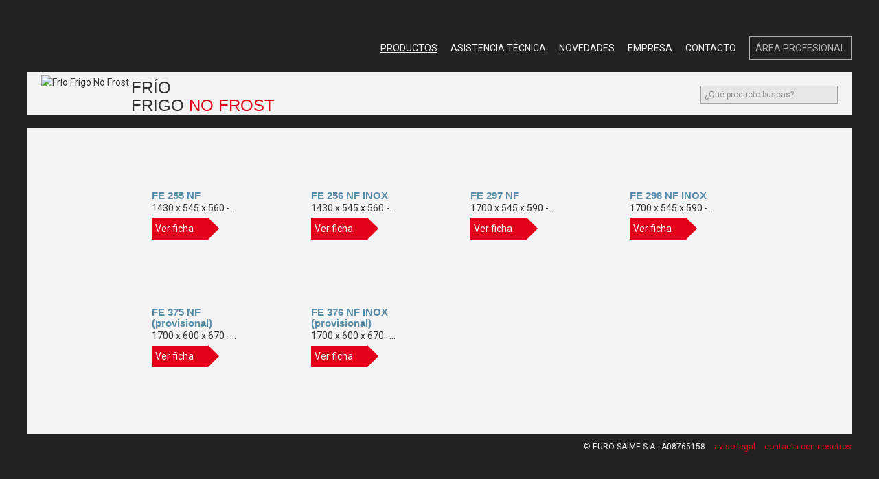

--- FILE ---
content_type: text/html; charset=UTF-8
request_url: http://www.rommer.es/productos/frio/frigo-no-frost/20
body_size: 4817
content:

<!DOCTYPE html>
<html lang="es">
	<head>
		<title>Frigo</title>
		
		<meta content="text/html;charset=UTF-8" http-equiv="content-type" />
		<meta name="description" content="Frigo" />
		<meta name="keywords" content="Frigo" />
				<meta name="geo.region" content="ES-CT" />
		<meta name="geo.placename" content="Barcelona" />
		<meta name="geo.position" content="41.39;2.17" />
		<meta name="ICBM" content="41.39, 2.17" />
		<link href='http://fonts.googleapis.com/css?family=Roboto:400,300,100' rel='stylesheet' type='text/css'>
		
				
						<link href="http://www.rommer.es/css/reset.css" rel="stylesheet" type="text/css" />		
							<link href="http://www.rommer.es/css/b/bootstrap.css" rel="stylesheet" type="text/css" />		
							<link href="http://www.rommer.es/css/master.css" rel="stylesheet" type="text/css" />		
							<link href="http://www.rommer.es/css/productos.css" rel="stylesheet" type="text/css" />		
							<link href="http://www.rommer.es/css/jquery.jscrollpane.css" rel="stylesheet" type="text/css" />		
							<link href="http://www.rommer.es/js/fancybox/jquery.fancybox-1.3.4.css" rel="stylesheet" type="text/css" />		
					<link href="http://www.rommer.es/js/menu/jquery.sidr.dark.css" rel="stylesheet" type="text/css" />
		<script src="https://ajax.googleapis.com/ajax/libs/jquery/1.8/jquery.min.js"></script>

						<script src="http://www.rommer.es/js/b/bootstrap.js"></script>		
							<script src="http://www.rommer.es/js/scroll/jquery.mousewheel.js"></script>		
							<script src="http://www.rommer.es/js/scroll/jquery.jscrollpane.min.js"></script>		
							<script src="http://www.rommer.es/js/scroll_horizontal.js"></script>		
							<script src="http://www.rommer.es/js/fancybox/jquery.fancybox-1.3.4.min.js"></script>		
							<script src="http://www.rommer.es/js/jquery.easing.1.3.js"></script>		
					<script src="http://www.rommer.es/js/menu/jquery.sidr.min.js"></script>
		<script src="http://www.rommer.es/js/master.js"></script>
				
		<script>
			(function(i,s,o,g,r,a,m){i['GoogleAnalyticsObject']=r;i[r]=i[r]||function(){
			(i[r].q=i[r].q||[]).push(arguments)},i[r].l=1*new Date();a=s.createElement(o),
			m=s.getElementsByTagName(o)[0];a.async=1;a.src=g;m.parentNode.insertBefore(a,m)
			})(window,document,'script','//www.google-analytics.com/analytics.js','ga');
			
			ga('create', 'UA-47783661-1', 'rommer.es');
			ga('send', 'pageview');
		</script>

								
		<script type="text/javascript">
		$(document).ready(function() {
			if ($(this).width() < 766) {
				$('head').append('<meta name="viewport" content="width=480px, user-scalable=no" />');	
			}else {
				$('head').append('<meta name="viewport" content="width=device-width, user-scalable=no" />');	
			}
		});
		</script>
	</head>
	<body>
		<div class="contenidor">
			<header>
				<div id="idiomes" class="row">
					<div class="col-xs-12" style="height: 30px;">
												<div class="clear"></div>
					</div>
				</div>
				<div id="menu_principal" class="row">
					<div class="col-xs-12 col-md-3">
						<a class="fl logo" href="http://www.rommer.es/" title="Rommer">
							<img src="http://www.rommer.es/images/web/logo_rommer.png" alt=""/>
						</a>
						<div id="mobile-header" class="fr">
							<a id="responsive-menu-button" href="#sidr-main">
								<img src="http://www.rommer.es/images/web/icon_menu.png" alt="" />
							</a>
						</div>
						<div class="clear"></div>
					</div>
					
					<div id="menu_web" class="col-xs-12 col-md-9">
						<ul class="fr ul_primer_nivell">
							<li>
																<a href="#" title="Productos" class="submenu actiu">Productos</a>
								<ul class="ul_segon_nivell">
																		<li>
										
										<a href="http://www.rommer.es/productos/coccion/1" title="Cocción" class="submenu" style="background-image: url(http://www.rommer.es/images/web/icons_categories/cat_1.png)">
																				Cocción</a>
																					<ul class="ul_tercer_nivell">
																							<li><a href="http://www.rommer.es/productos/coccion/cocina-rommer/25" title="Cocina">
												· Cocina ROMMER</a></li>
																							<li><a href="http://www.rommer.es/productos/coccion/cocina-rommer-pb/26" title="Cocina">
												· Cocina ROMMER P/B</a></li>
																							<li><a href="http://www.rommer.es/productos/coccion/cocinavitro-rommer/35" title="Cocina+vitro">
												· Cocina+vitro ROMMER</a></li>
																							<li><a href="http://www.rommer.es/productos/coccion/cocina-gran-horno/45" title="COCINA">
												· COCINA GRAN HORNO</a></li>
																							<li><a href="http://www.rommer.es/productos/coccion/horno-/27" title="Horno">
												· Horno </a></li>
																							<li><a href="http://www.rommer.es/productos/coccion/horno-sobremesa/39" title="Horno">
												· Horno Sobremesa</a></li>
																							<li><a href="http://www.rommer.es/productos/coccion/microondas-/28" title="Microondas">
												· Microondas </a></li>
																							<li><a href="http://www.rommer.es/productos/coccion/campana-/29" title="Campana">
												· Campana </a></li>
																							<li><a href="http://www.rommer.es/productos/coccion/encimera-gas/30" title="Encimera">
												· Encimera Gas</a></li>
																							<li><a href="http://www.rommer.es/productos/coccion/vitroceramica-/31" title="Vitrocerámica">
												· Vitrocerámica </a></li>
																						</ul>
																			</li>
																		<li>
										
										<a href="http://www.rommer.es/productos/lavadoras/2" title="Lavadoras" class="submenu" style="background-image: url(http://www.rommer.es/images/web/icons_categories/cat_2.png)">
																				Lavadoras</a>
																					<ul class="ul_tercer_nivell">
																							<li><a href="http://www.rommer.es/productos/lavadoras/carga-frontal-5kg/2" title="Carga frontal">
												· Carga frontal 5kg</a></li>
																							<li><a href="http://www.rommer.es/productos/lavadoras/carga-frontal-6kg/3" title="Carga frontal">
												· Carga frontal 6kg</a></li>
																							<li><a href="http://www.rommer.es/productos/lavadoras/carga-frontal-7-kg/5" title="Carga frontal">
												· Carga frontal 7 kg</a></li>
																							<li><a href="http://www.rommer.es/productos/lavadoras/carga-frontal-8-kg/6" title="Carga frontal">
												· Carga frontal 8 kg</a></li>
																							<li><a href="http://www.rommer.es/productos/lavadoras/carga-frontal-9-kg/7" title="Carga frontal">
												· Carga frontal 9 kg</a></li>
																							<li><a href="http://www.rommer.es/productos/lavadoras/carga-frontal-10-kg/43" title="Carga frontal">
												· Carga frontal 10 kg</a></li>
																							<li><a href="http://www.rommer.es/productos/lavadoras/carga-superior-65-kg/13" title="Carga superior">
												· Carga superior 6,5 kg</a></li>
																							<li><a href="http://www.rommer.es/productos/lavadoras/lavadora-secadora-9-kg/15" title="Lavadora - Secadora">
												· Lavadora - Secadora 9 kg</a></li>
																						</ul>
																			</li>
																		<li>
										
										<a href="http://www.rommer.es/productos/secadoras/3" title="Secadoras" class="submenu" style="background-image: url(http://www.rommer.es/images/web/icons_categories/cat_3.png)">
																				Secadoras</a>
																					<ul class="ul_tercer_nivell">
																							<li><a href="http://www.rommer.es/productos/secadoras/evacuacion-3-kg/8" title="Evacuación">
												· Evacuación 3 kg</a></li>
																							<li><a href="http://www.rommer.es/productos/secadoras/evacuacion-7-kg/42" title="Evacuación">
												· Evacuación 7 kg</a></li>
																							<li><a href="http://www.rommer.es/productos/secadoras/condensacion-7-kg/40" title="Condensación">
												· Condensación 7 kg</a></li>
																							<li><a href="http://www.rommer.es/productos/secadoras/condensacion-8-kg/4" title="Condensación">
												· Condensación 8 kg</a></li>
																							<li><a href="http://www.rommer.es/productos/secadoras/condensacion-9-kg/41" title="Condensacion">
												· Condensacion 9 kg</a></li>
																							<li><a href="http://www.rommer.es/productos/secadoras/bomba-calor-/44" title="Bomba Calor">
												· Bomba Calor </a></li>
																						</ul>
																			</li>
																		<li>
										
										<a href="http://www.rommer.es/productos/frio/4" title="Frío" class="submenu" style="background-image: url(http://www.rommer.es/images/web/icons_categories/cat_4.png)">
																				Frío</a>
																					<ul class="ul_tercer_nivell">
																							<li><a href="http://www.rommer.es/productos/frio/frigo-1-p/18" title="Frigo ">
												· Frigo  1 P</a></li>
																							<li><a href="http://www.rommer.es/productos/frio/frigo-2-p/19" title="Frigo">
												· Frigo 2 P</a></li>
																							<li><a href="http://www.rommer.es/productos/frio/frigo-no-frost/20" title="Frigo">
												· Frigo No Frost</a></li>
																							<li><a href="http://www.rommer.es/productos/frio/combi-estatico/16" title="Combi">
												· Combi Estático</a></li>
																							<li><a href="http://www.rommer.es/productos/frio/combi-no-frost/17" title="Combi">
												· Combi No Frost</a></li>
																							<li><a href="http://www.rommer.es/productos/frio/congelador-vertical/21" title="Congelador">
												· Congelador Vertical</a></li>
																							<li><a href="http://www.rommer.es/productos/frio/congelador-horizontal/22" title="Congelador">
												· Congelador Horizontal</a></li>
																						</ul>
																			</li>
																		<li>
										
										<a href="http://www.rommer.es/productos/lavavajillas/5" title="Lavavajillas" class="submenu" style="background-image: url(http://www.rommer.es/images/web/icons_categories/cat_5.png)">
																				Lavavajillas</a>
																					<ul class="ul_tercer_nivell">
																							<li><a href="http://www.rommer.es/productos/lavavajillas/45-cm-/9" title="45 cm">
												· 45 cm </a></li>
																							<li><a href="http://www.rommer.es/productos/lavavajillas/60-cm-/10" title="60 cm ">
												· 60 cm  </a></li>
																						</ul>
																			</li>
																		<li>
										
										<a href="http://www.rommer.es/productos/hosteleria/6" title="Hostelería" class="submenu" style="background-image: url(http://www.rommer.es/images/web/icons_categories/cat_6.png)">
																				Hostelería</a>
																					<ul class="ul_tercer_nivell">
																							<li><a href="http://www.rommer.es/productos/hosteleria/congelador-helados/23" title="Congelador">
												· Congelador Helados</a></li>
																							<li><a href="http://www.rommer.es/productos/hosteleria/vitrina-expositora/24" title="Vitrina">
												· Vitrina Expositora</a></li>
																						</ul>
																			</li>
																		<li>
										
										<a href="http://www.rommer.es/productos/pae/7" title="P.A.E." class="submenu" style="background-image: url(http://www.rommer.es/images/web/icons_categories/cat_7.png)">
																				P.A.E.</a>
																			</li>
																		<li>
										
										<a href="http://www.rommer.es/productos/otros/8" title="Otros" class="submenu" style="background-image: url(http://www.rommer.es/images/web/icons_categories/cat_8.png)">
																				Otros</a>
																					<ul class="ul_tercer_nivell">
																							<li><a href="http://www.rommer.es/productos/otros/otros-/34" title="Otros">
												· Otros </a></li>
																						</ul>
																			</li>
																	</ul>
							</li>
							
														<li><a href="http://www.rommer.es/asistencia" title="Asistencia T&eacute;cnica" class="">Asistencia T&eacute;cnica</a></li>

														<li><a href="http://www.rommer.es/novedades" title="Novedades" class="">Novedades</a></li>

														<li><a href="http://www.rommer.es/empresa" title="Empresa" class="">Empresa</a></li>

														<li><a href="http://www.rommer.es/contacto" title="Contacto" class="">Contacto</a></li>

							<li>
								<a href="#" title="&Aacute;rea Profesional" class="submenu area_profesional">&Aacute;rea Profesional</a>
								<ul class="ul_segon_nivell profesional">
									<li>
										<a href="http://www.rommer.es/area_profesional/productos" title=""></a>
									</li>
									<li>
										<a href="http://www.rommer.es/images/area_profesional/5e323-FOLLETO-65-comprimido.pdf" title="Catálogo" target="_blank">Catálogo</a>
									</li>
								</ul>
							</li>
						</ul>						
						<div class="clear"></div>
					</div>
				</div>				
			</header>

			<div id="navigation">
				<nav class="nav">
					<ul>
						<li>
							<a href="#" id="menu_mbl_productos" class="boto">
								<img src="http://www.rommer.es/images/web/icons_mbl_menu/productos.png" alt="Productos" />
								Productos							</a>
							<ul class="submenu_mbl">
																<li>
									<a href="http://www.rommer.es/productos/coccion/1" title="Cocción" class="submenu">
										<img src="http://www.rommer.es/images/web/icon_cat_1.png" width="40" alt="" />
										Cocción									</a>
								</li>
																<li>
									<a href="http://www.rommer.es/productos/lavadoras/2" title="Lavadoras" class="submenu">
										<img src="http://www.rommer.es/images/web/icon_cat_2.png" width="40" alt="" />
										Lavadoras									</a>
								</li>
																<li>
									<a href="http://www.rommer.es/productos/secadoras/3" title="Secadoras" class="submenu">
										<img src="http://www.rommer.es/images/web/icon_cat_3.png" width="40" alt="" />
										Secadoras									</a>
								</li>
																<li>
									<a href="http://www.rommer.es/productos/frio/4" title="Frío" class="submenu">
										<img src="http://www.rommer.es/images/web/icon_cat_4.png" width="40" alt="" />
										Frío									</a>
								</li>
																<li>
									<a href="http://www.rommer.es/productos/lavavajillas/5" title="Lavavajillas" class="submenu">
										<img src="http://www.rommer.es/images/web/icon_cat_5.png" width="40" alt="" />
										Lavavajillas									</a>
								</li>
																<li>
									<a href="http://www.rommer.es/productos/hosteleria/6" title="Hostelería" class="submenu">
										<img src="http://www.rommer.es/images/web/icon_cat_6.png" width="40" alt="" />
										Hostelería									</a>
								</li>
																<li>
									<a href="http://www.rommer.es/productos/pae/7" title="P.A.E." class="submenu">
										<img src="http://www.rommer.es/images/web/icon_cat_7.png" width="40" alt="" />
										P.A.E.									</a>
								</li>
																<li>
									<a href="http://www.rommer.es/productos/otros/8" title="Otros" class="submenu">
										<img src="http://www.rommer.es/images/web/icon_cat_8.png" width="40" alt="" />
										Otros									</a>
								</li>
															</ul>
						</li>
						<li><a href="http://www.rommer.es/asistencia"><img src="http://www.rommer.es/images/web/icons_mbl_menu/asistencia.png" alt="Asistencia T&eacute;cnica" />Asistencia T&eacute;cnica</a></li>
						<li><a href="http://www.rommer.es/novedades"><img src="http://www.rommer.es/images/web/icons_mbl_menu/novedades.png" alt="Novedades" />Novedades</a></li>
						<li><a href="http://www.rommer.es/empresa"><img src="http://www.rommer.es/images/web/icons_mbl_menu/empresa.png" alt="Empresa" />Empresa</a></li>
						<li><a href="http://www.rommer.es/contacto"><img src="http://www.rommer.es/images/web/icons_mbl_menu/contacto.png" alt="Contacto" />Contacto</a></li>
					</ul>
				</nav>
			</div>

<script>
	$(document).ready(function() {
					$('#producte').hide();
				// iFRAME
		$('a.iframe').click(function () {
			var id_producte = $(this).attr('id').split('_')[1];
			$('#producte').html('');
			$('#producte').load('http://www.rommer.es/productos/ficha/' + id_producte);
			$('#producte').show();
			return false;
		});
	}); // end ready
</script>

<section id="cap_productes" class="contingut">
	<div class="row">
		<div class="col-xs-12">
			<img src="http://www.rommer.es/images/web/icon_cat_4.png" alt="Frío Frigo No Frost" class="img_categoria fl" />
			<h1 class="sub fl">
				Frío<br />
				<span>Frigo <span>No Frost</span></span>
			</h1>
			<div class="buscador fr">
				<form id="formSearch" action="http://www.rommer.es/productos/buscador" method="post">
				    <input type="text" name="searcher" id="searcher" value="&iquest;Qu&eacute; producto buscas?" onfocus="if(this.value=='&iquest;Qu&eacute; producto buscas?'){this.value=''};" onblur="if(this.value==''){this.value='&iquest;Qu&eacute; producto buscas?'};"/>
				    <input type="submit" id="btnSearch" value="" />
				</form>
			</div>
		</div>
	</div>
</section>

<section id="submenu_productes" class="contingut">
	<div class="row">
		<div class="col-xs-12">
			<ul class="fr"></ul>
			<div class="clear"></div>
		</div>
	</div>
</section>

<!-- FITXA DEL PRODUCTE -->
<div id="producte"></div>
<!-- END FITXA DEL PRODUCTE -->

<section id="subcategories" class="contingut">
	<div class="subcategoria unica ">
		<div class="row items">
						<div class=" item col-xs-6 col-sm-4 col-md-3 ">
				<h3>FE 255 NF</h3>
				<span class="descripcio_curta">1430 x 545 x 560 -&#8230;</span>
				<br />
				<a href="http://www.rommer.es/productos/frio/frigo-no-frost/20/391" id="producte_391" class="ver_mas iframe">Ver ficha<span class="fletxa"></span></a><br />
				<img src="http://www.rommer.es/images/productos/172_232_9c8fb-35356-FE-255-NF-abierto.png" alt="" class="img-responsive" />
			</div>
						<div class=" item col-xs-6 col-sm-4 col-md-3 ">
				<h3>FE 256 NF INOX</h3>
				<span class="descripcio_curta">1430 x 545 x 560 -&#8230;</span>
				<br />
				<a href="http://www.rommer.es/productos/frio/frigo-no-frost/20/392" id="producte_392" class="ver_mas iframe">Ver ficha<span class="fletxa"></span></a><br />
				<img src="http://www.rommer.es/images/productos/172_232_ba54f-35357-FE-256-NF-INOX-cerrado.png" alt="" class="img-responsive" />
			</div>
						<div class=" item col-xs-6 col-sm-4 col-md-3 ">
				<h3>FE 297 NF</h3>
				<span class="descripcio_curta">1700 x 545 x 590 -&#8230;</span>
				<br />
				<a href="http://www.rommer.es/productos/frio/frigo-no-frost/20/337" id="producte_337" class="ver_mas iframe">Ver ficha<span class="fletxa"></span></a><br />
				<img src="http://www.rommer.es/images/productos/172_232_efd5a-FE-297-abierto.png" alt="" class="img-responsive" />
			</div>
						<div class=" item col-xs-6 col-sm-4 col-md-3 ">
				<h3>FE 298 NF INOX</h3>
				<span class="descripcio_curta">1700 x 545 x 590 -&#8230;</span>
				<br />
				<a href="http://www.rommer.es/productos/frio/frigo-no-frost/20/359" id="producte_359" class="ver_mas iframe">Ver ficha<span class="fletxa"></span></a><br />
				<img src="http://www.rommer.es/images/productos/172_232_a6975-FE-298-NF-INOX.png" alt="" class="img-responsive" />
			</div>
						<div class=" item col-xs-6 col-sm-4 col-md-3 clear">
				<h3>FE 375 NF (provisional)</h3>
				<span class="descripcio_curta">1700 x 600 x 670 -&#8230;</span>
				<br />
				<a href="http://www.rommer.es/productos/frio/frigo-no-frost/20/340" id="producte_340" class="ver_mas iframe">Ver ficha<span class="fletxa"></span></a><br />
				<img src="http://www.rommer.es/images/productos/172_232_deed6-FE-377-NF-abierto.png" alt="" class="img-responsive" />
			</div>
						<div class=" item col-xs-6 col-sm-4 col-md-3 ">
				<h3>FE 376 NF INOX (provisional)</h3>
				<span class="descripcio_curta">1700 x 600 x 670 -&#8230;</span>
				<br />
				<a href="http://www.rommer.es/productos/frio/frigo-no-frost/20/436" id="producte_436" class="ver_mas iframe">Ver ficha<span class="fletxa"></span></a><br />
				<img src="http://www.rommer.es/images/productos/172_232_8c193-FE-376-NF-INOX.png" alt="" class="img-responsive" />
			</div>
					</div>
	</div>
</section>

			<footer>
				<div class="row">
					<div class="aviso_legal_contacto col-xs-12 text-right">
						<span>&copy; EURO SAIME S.A.- A08765158</span>
						<a href="http://www.rommer.es/aviso-legal" title="aviso legal">aviso legal</a>
						<a href="http://www.rommer.es/contacto" title="contacta con nosotros">contacta con nosotros</a>
					</div>
					<div class="peu_onnetstudio col-xs-12 text-center">
						<a href="http://www.onnetstudio.com" target="_blank" title="http://www.onnetstudio.com">
							<span class="designed_by">Design & Code by</span>
							<img src="http://www.rommer.es/images/web/logo_onnetstudio.png" alt="ONNET STUDIO" class="logo_onnetstudio" />
							<span class="onnetstudio">ONNET STUDIO</span>
						</a>
					</div>
			
				</div>
			</footer>
		</div><!-- TANCO CONTENIDOR OBERT EN HEADER-->
	</body>
</html>
    
    

--- FILE ---
content_type: text/css
request_url: http://www.rommer.es/css/master.css
body_size: 1512
content:
body	{ background: #222; font-family: 'Roboto'; padding: 0 20px; }

a 		{ color: #000; text-decoration: none; }
a:hover,
a.actiu { color: #000; text-decoration: none; }

.fl		{ float: left; }
.fr		{ float: right; }
.clear	{ clear: both; }


/* GENERAL *********************************************************************************************************** */

.contenidor	{ margin: 0 auto; max-width: 1200px; }
.contingut	{ background: #f4f4f4; padding-bottom: 15px; padding-top: 15px; }
.line		{ border-bottom: 3px solid #fff; border-top: 2px solid #ccc; margin: 30px 0 20px;  }

.ver_mas		{ background: #e2001b; color: #fff; height: 31px; display: inline-block; margin: 5px 0 8px; padding: 5px; }
.ver_mas:hover, .ver_mas.verd:hover	{ background: #222; }
.fletxa 		{border-bottom: 16px solid transparent; border-top: 16px solid transparent; border-left: 16px solid #e2001b; display: inline-block; font-size: 0; height: 0; line-height: 0; margin: -10px 0px; position: relative; right: -21px; top: 1px; width: 0; }
.fletxa:hover 			{border-left: 16px solid #222; }
.ver_mas:hover .fletxa	{ border-left: 16px solid #222; }
.ver_mas.verd{ background:#008000;}
.fletxa.verd{ border-left: 16px solid #008000;}

a.ver_mas		{ color: #FFF; }

.prev		{ background: url('../images/web/prev.png') no-repeat left top; display: inline-block; height: 11px; width: 10px; } 
.next		{ background: url('../images/web/next.png') no-repeat left top; display: inline-block; height: 11px; width: 10px; }

.tabla_productos { margin: 1% 1% 1% 1%; }
.btn_salir 		{ float: right; margin-bottom: 10px; margin-right: 10px; margin-top: -10px;}


/* CAPÇALERA *********************************************************************************************************** */

.logo	{ margin-left: 35px; }

#idiomes			{  }
#idiomes ul			{ margin-right: 25px; }
#idiomes ul li		{ display: inline-block; font-size: 12px; margin-left: 10px; }

#idiomes ul li a		{ color: #b1b1b1; font-size: 12px; }
#idiomes ul li a:hover,
#idiomes ul li a.actiu	{ text-decoration: underline; }
	
#menu_principal													{ margin-bottom: 15px; margin-top: 0; } 
#menu_principal .ul_primer_nivell								{ margin-top: 30px; }
#menu_principal .ul_primer_nivell li							{ display: inline-block; margin-left: 16px; }
#menu_principal .ul_primer_nivell li a							{ color: #f4f4f4; text-transform: uppercase; }
#menu_principal .ul_primer_nivell li a:hover,
#menu_principal .ul_primer_nivell li a.actiu					{ text-decoration: underline; }

#menu_principal .ul_segon_nivell				{ margin-top: 25px; margin-left: -75px; position: absolute; width: 220px; z-index: 12; }
#menu_principal .ul_segon_nivell.profesional	{ margin-top: 25px; margin-left: -70px; position: absolute; width: 220px; z-index: 12; }

#menu_principal .ul_segon_nivell li				{ display: block; margin: 0;  }
#menu_principal .ul_segon_nivell li a			{ background: #e4172f 10px 3px no-repeat;  display: block; font: normal 14px 'roboto'; padding: 5px 10px 5px 40px; text-transform: uppercase; }
#menu_principal .ul_segon_nivell li a:hover		{ background-position: 10px -22px; color: #000; font-weight: bold; text-decoration: none; }
#menu_principal .ul_segon_nivell li a.actiu		{ background-color: #b7d8ea; background-position: 10px -22px; color: #000; font-weight: bold; text-decoration: none; }

#menu_principal .ul_tercer_nivell				{ }
#menu_principal .ul_tercer_nivell li			{ display: block; margin: 0;  }
#menu_principal .ul_tercer_nivell li a			{ background: #b7d8ea; color: #000; display: block; font: bold 12px 'roboto'; padding: 5px 20px; }
#menu_principal .ul_tercer_nivell li a:hover	{  }

#menu_principal ul li .area_profesional			{ border: 1px solid #b1b1b1; color: #b1b1b1; padding: 8px; }


/* FOOTER *********************************************************************************************************** */

footer									{ font-size: 12px; margin-top: 10px; }
footer span								{ color: #f4f4f4;  }
footer .aviso_legal_contacto a			{ color: #e3001b; margin-left: 10px; }
footer .aviso_legal_contacto a:hover	{ color: #e3001b; text-decoration: underline; }

footer .peu_onnetstudio				{ margin: 70px 0 50px; }
footer .designed_by					{ color: #5e5e5e; margin-right: 5px; }
footer .onnetstudio					{ color: #02d5a3; margin-left: 5px; }
footer .logo_onnetstudio			{ margin-bottom: 3px; }


	
	


/* MEDIA QUERIES *********************************************************************************************************** */


@media screen AND (max-width: 780px) {
	
}



--- FILE ---
content_type: text/css
request_url: http://www.rommer.es/css/productos.css
body_size: 1855
content:

/* PRODUCTES *********************************************************************************************************** */

h1			{ display: inline-block; font-size: 24px; font-weight: 400; margin: 5px 0 0; padding-left: 3px; padding-top: 10px; text-transform: uppercase;  }
h1 span		{ font-size: 24px; font-weight: 300; }

h1.sub				{ display: inline-block; font-size: 24px; font-weight: 400; margin: 0; padding-left: 3px; padding-top: 5px; text-transform: uppercase;  }
h1.sub span			{ font-size: 24px; font-weight: 300; }
h1.sub span span	{ color: #e3001b; }

h2				{ display: inline-block; font-size: 20px; font-weight: 400; margin: 0; text-transform: uppercase;  }
h2 span			{ font-size: 18px; font-weight: 500; }
h2 span span	{ color: #e3001b; }
h3				{ color: #568dab; display: block; font-size: 15px; font-weight: bold; margin: 0; }
h4				{ font-size: 15px; margin: 5px auto; }
h4 span			{ color: #e2001b; }

.buscador		{  }
.buscador input	{ background-color: #e7e7e7; border: 0; color: #8b8b8b; font-size: 12px; }

#formSearch			{ margin-top: 15px; }
#searcher			{ background-color: #e7e7e7; border: 1px solid #a0a0a0; color: #8b8b8b; display: block; font-size: 12px; height: 26px; min-width: 200px; padding: 0 30px 0 5px; }
#btnSearch			{ background: url(../images/web/icon_lupa.png) left top no-repeat; border: 0; cursor: pointer; display: block; height: 18px; position: absolute; right: 19px; top: 19px; width: 16px; }
#btnSearch:hover	{ /*background-position: left -14px;*/ }

#cap_productes						{ margin-bottom: 10px; padding: 5px 20px 0px; }
#cap_productes .img_categoria		{ margin-bottom: 10px; }


#submenu_productes						{ background: none; padding: 0; }
#submenu_productes ul 					{  }
#submenu_productes ul li				{ border-right: 1px solid #333; display: inline;  padding: 0 10px; }
#submenu_productes ul li:last-child		{ border-right: none; padding-right: 0; }
#submenu_productes ul li a				{ color: #b1b1b1; font-size: 12px; padding: 0; text-transform: uppercase; }

#subcategories							{ padding: 0; }
#subcategories .subcategoria			{ height: 470px; overflow: hidden; }
#subcategories .subapartat				{ background: rgba(243, 243, 243, 0.78); display: block; height: 400px; padding: 150px 0 0 20px; position: relative; width: 310px; z-index: 1; }
#subcategories .subapartat img			{ display: inline-block; margin-bottom: 30px; }
#subcategories .subapartat p			{ display: inline-block; line-height: 1; }

#subcategories .subcategoria.unica				{ height: auto; }
#subcategories .subcategoria.unica .items		{ margin: 45px auto; max-width: 928px; }
#subcategories .subcategoria.unica .items .item	{ margin: 45px 0; padding: 0 45px; /*padding-right: 60px; width: 232px;*/ }

#producte							{ background-color: #f4f4f4; }
#producte .nom_imatge				{ padding: 20px 55px; }
#producte .nom_imatge h1			{ /*padding: 0 0 0 15px;*/ }
#producte .nom_imatge .nombre		{ color: #568dab; font-size: 26px; font-weight: bold; }
#producte .nom_imatge .desc_corta	{ display: block; font-size: 15px; margin-top: 0; text-transform: none; }
#producte .nom_imatge img			{ width: 385px; }
#producte .dades					{ padding: 0 70px 45px; /*width: 50%;*/ }
#producte .dades h2					{ font: bold 20px 'roboto' ; }
#producte .icones					{ border: 5px solid #333; color: #e3001b; font-size: 12px; margin-right: 10px; padding: 8px;
										-webkit-border-radius: 50%;
										-moz-border-radius: 50%;
										border-radius: 50%;}

#producte .img_icones				{ margin-bottom: 2px; margin-left: -4px; }
#producte .prev_next				{ padding: 5px 35px 25px; text-transform: uppercase; }
#producte .prev_next img			{ padding-bottom: 5px; }
#producte .download					{ margin-right:30px; /*width: 50%;*/ }
#producte .download .ver_mas		{ text-transform: uppercase; /*width: 175px;*/ }

.scroll_horitzontal							{ height: 400px; overflow: hidden;  }
.scroll_horitzontal .item 					{ float: left; margin: 30px 30px 50px; }
.scroll_horitzontal .item:first-child		{ margin-left: 320px; }
.scroll_horitzontal .item .descripcio_curta	{ display: block; font-size: 15px; }
.scroll_horitzontal .item:hover	img			{ opacity: 0.5; }

#producte	{ background-color: rgba(244, 244, 244, .95); display: block; margin: 0 8.333% 250px; min-height: 650px; position: absolute; max-width: 1000px; z-index: 11;
	-moz-box-shadow: 0 0 10px rgba(0, 0, 0, 0.8);
	box-shadow: 0 0 10px rgba(0, 0, 0, 0.8);
}
#producte #tancar_fitxa	{ font-size: 18px; font-weight: bold; padding: 10px 15px 0 0; position: relative; z-index: 13; }


/* SCROLL HORIZONTAL *********************************************************************************************************** */

.scroll-pane	{ height: 400px; margin-bottom: -400px; overflow: hidden; position: relative; top: -400px; width: 100%;}


/* MEDIA QUERIES *********************************************************************************************************** */


@media screen AND (max-width: 780px) {
	#producte	{ margin-left: 0; margin-right: 20px; }


	#subcategories .subapartat				{ background: none; height: 60px; margin-bottom: 340px; display: block; padding: 5px 0 0 20px; position: relative; width: 100%; z-index: 1; }
	.scroll_horitzontal .item:first-child	{ margin-left: 15px; }
	.scroll_horitzontal .item:last-child	{ margin-right: 0; }

	.scroll-pane	{ top: -360px;}

}


--- FILE ---
content_type: text/css
request_url: http://www.rommer.es/css/jquery.jscrollpane.css
body_size: 847
content:
/*
 * CSS Styles that are needed by jScrollPane for it to operate correctly.
 *
 * Include this stylesheet in your site or copy and paste the styles below into your stylesheet - jScrollPane
 * may not operate correctly without them.
 */

.jspContainer
{
	overflow: hidden;
	position: relative;
}

.jspPane
{
	position: absolute;
}

.jspVerticalBar
{
	position: absolute;
	top: 0;
	right: 10px;
	width: 5px;
	height: 100%;
	background: transparent;
}

.jspHorizontalBar
{
	position: absolute;
	bottom: 0px;
	left: 0;
	width: 100%;
	height: 5px;
	z-index: 10;
	background: transparent;
}

.jspCap
{
	display: none;
}

.jspHorizontalBar .jspCap
{
	float: left;
}

.jspTrack
{
	/*background: #dde;*/
	background: #f4f4f4 url('../images/web/bckg_slider_vertical.png') repeat-y left top;
	position: relative;
}

.jspHorizontalBar .jspTrack
{
	/*background: #dde;*/
	background: #f4f4f4 url('../images/web/bckg_slider.png') repeat-x left top;
	position: relative;
}


.jspDrag
{
	background: #568dab;
	position: relative;
	top: -1px;
	margin-bottom: -1px;
	left: 0;
	cursor: pointer;
}

.jspHorizontalBar .jspTrack,
.jspHorizontalBar .jspDrag
{
	float: left;
	height: 100%;
}

.jspArrow
{
	background: #50506d;
	text-indent: -20000px;
	display: block;
	cursor: pointer;
	padding: 0;
	margin: 0;
}

.jspArrow.jspDisabled
{
	cursor: default;
	background: #80808d;
}

.jspVerticalBar .jspArrow
{
	height: 16px;
}

.jspHorizontalBar .jspArrow
{
	width: 16px;
	float: left;
	height: 100%;
}

.jspVerticalBar .jspArrow:focus
{
	outline: none;
}

.jspCorner
{
	background: #eeeef4;
	float: left;
	height: 100%;
}

/* Yuk! CSS Hack for IE6 3 pixel bug :( */
* html .jspCorner
{
	margin: 0 -3px 0 0;
}


--- FILE ---
content_type: text/css
request_url: http://www.rommer.es/js/menu/jquery.sidr.dark.css
body_size: 1458
content:
.sidr	{display:none;position:absolute;position:fixed;top:0;height:100%;z-index:999999;width:auto;overflow-x:none;overflow-y:auto;background:#000;color:#fff;/*-webkit-box-shadow:inset 0 0 5px 5px #222;-moz-box-shadow:inset 0 0 5px 5px #222;box-shadow:inset 0 0 5px 5px #222*/}       

.sidr .sidr-inner	{padding:0 0 15px}       
.sidr .sidr-inner>p	{margin-left:15px;margin-right:15px}       
.sidr.right			{left:auto;right:-260px}       
.sidr.left			{left:-260px;right:auto}       
.sidr h1,
.sidr h2,
.sidr h3,
.sidr h4,
.sidr h5,
.sidr h6{font-size:11px;font-weight:normal;padding:0 15px;margin:0 0 5px;color:#fff;line-height:24px;/*background-image:-webkit-gradient(linear, 50% 0%, 50% 100%, color-stop(0%, #4d4d4d), color-stop(100%, #1a1a1a));background-image:-webkit-linear-gradient(#4d4d4d,#1a1a1a);background-image:-moz-linear-gradient(#4d4d4d,#1a1a1a);background-image:-o-linear-gradient(#4d4d4d,#1a1a1a);background-image:linear-gradient(#4d4d4d,#1a1a1a);-webkit-box-shadow:0 5px 5px 3px rgba(0,0,0,0.2);-moz-box-shadow:0 5px 5px 3px rgba(0,0,0,0.2);box-shadow:0 5px 5px 3px rgba(0,0,0,0.2)*/}       

.sidr p								{font-size:13px;margin:0 0 12px}       
.sidr p a							{color:rgba(255,255,255,0.9)}       
.sidr>p								{margin-left:15px;margin-right:15px}       

.sidr ul							{ display:block; margin:0;}     
     
.sidr ul li							{ background: #e3172e; border-bottom: 1px solid #eee; display:block;     
									-moz-box-shadow: inset 6px 0 6px rgba(0,0,0,.5);
								    -webkit-box-shadow: inset 6px 0 6px rgba(0,0,0,.5);
								    box-shadow: inset 6px 0 6px rgba(0,0,0,.3); }
    
.sidr ul li							{ display:block; padding: 5px 0;  }      

.sidr ul li:hover,
.sidr ul li.active,
.sidr ul li.sidr-class-active		{}       

.sidr ul li:hover>a,
.sidr ul li:hover>span,
.sidr ul li.active>a,
.sidr ul li.active>span,
.sidr ul li.sidr-class-active>a,
.sidr ul li.sidr-class-active>span{/*-webkit-box-shadow:inset 0 0 15px 3px #222;-moz-box-shadow:inset 0 0 15px 3px #222;box-shadow:inset 0 0 15px 3px #222*/}       

.sidr ul li a,
.sidr ul li span					{ font-size: 150%; text-transform: uppercase; padding:0 15px; display:block; color:#fff}       
.sidr ul li ul						{ border-bottom:none; margin-bottom: -5px; }       
.sidr ul li ul li					{ background: #fff; border: 0; -moz-box-shadow: none; -webkit-box-shadow: none; box-shadow: none; }       
.sidr ul li ul li:last-child		{border-bottom:none}  

.sidr ul li a img					{ margin-right: 20px; }
     
.sidr ul li ul li:hover,
.sidr ul li ul li.active,
.sidr ul li ul li.sidr-class-active	{}
       
.sidr ul li ul li:hover>a,
.sidr ul li ul li:hover>span,
.sidr ul li ul li.active>a,
.sidr ul li ul li.active>span,.sidr ul li ul li.sidr-class-active>a,.sidr ul li ul li.sidr-class-active>span{
/*-webkit-box-shadow:inset 0 0 15px 3px #222;-moz-box-shadow:inset 0 0 15px 3px #222;box-shadow:inset 0 0 15px 3px #222*/}       

.sidr ul li ul li a,
.sidr ul li ul li span	{ color: #333; font-size: 120%; padding-left:30px}       

.sidr form{margin:0 15px}       
.sidr label{font-size:13px}       
.sidr input[type="text"],
.sidr input[type="password"],
.sidr input[type="date"],
.sidr input[type="datetime"],
.sidr input[type="email"],
.sidr input[type="number"],
.sidr input[type="search"],
.sidr input[type="tel"],
.sidr input[type="time"],
.sidr input[type="url"],
.sidr textarea,
.sidr select{width:100%;font-size:13px;padding:5px;-webkit-box-sizing:border-box;-moz-box-sizing:border-box;box-sizing:border-box;margin:0 0 10px;-webkit-border-radius:2px;-moz-border-radius:2px;-ms-border-radius:2px;-o-border-radius:2px;border-radius:2px;border:none;background:rgba(0,0,0,0.1);color:rgba(255,255,255,0.6);display:block;clear:both}       

.sidr input[type=checkbox]{width:auto;display:inline;clear:none}       
.sidr input[type=button],.sidr input[type=submit]{color:#333;background:#fff}       
.sidr input[type=button]:hover,.sidr input[type=submit]:hover{background:rgba(255,255,255,0.9)}       


/* MENU IPHONE *********************************************************************************************************** */
#mobile-header 			{ display: none; }
#navigation				{ display: none; }


@media only screen and (max-width: 767px){
	#menu_web			{ display: none; }
	#mobile-header 		{ display: block; }
}


--- FILE ---
content_type: application/javascript
request_url: http://www.rommer.es/js/scroll_horizontal.js
body_size: 361
content:
$(function()
{
	$('.scroll-pane').each(
		function()
		{
			$(this).jScrollPane(
				{
					showArrows: $(this).is('.arrow')
				}
			);
			var api = $(this).data('jsp');
			var throttleTimeout;
			$(window).bind(
				'resize',
				function()
				{
					if (!throttleTimeout) {
						throttleTimeout = setTimeout(
							function()
							{
								api.reinitialise();
								throttleTimeout = null;
							},
							50
						);
					}
				}
			);
		}
	)

});


--- FILE ---
content_type: application/javascript
request_url: http://www.rommer.es/js/menu/jquery.sidr.min.js
body_size: 1713
content:
/*! Sidr - v1.1.1 - 2013-03-14
 * https://github.com/artberri/sidr
 * Copyright (c) 2013 Alberto Varela; Licensed MIT */
(function(e){
	var t=!1,
	i=!1,
	o={isUrl:function(e){
		var t=RegExp("^(https?:\\/\\/)?((([a-z\\d]([a-z\\d-]*[a-z\\d])*)\\.)+[a-z]{2,}|((\\d{1,3}\\.){3}\\d{1,3}))(\\:\\d+)?(\\/[-a-z\\d%_.~+]*)*(\\?[;&a-z\\d%_.~+=-]*)?(\\#[-a-z\\d_]*)?$","i");
		return t.test(e)?!0:!1},
	loadContent:function(e,t){e.html(t)},
	addPrefix:function(e){
		var t=e.attr("id"),
		i=e.attr("class");
		"string"==typeof t&&""!==t&&e.attr("id",t.replace(/([A-Za-z0-9_.\-]+)/g,"sidr-id-$1")),
		"string"==typeof i&&""!==i&&"sidr-inner"!==i&&e.attr("class",i.replace(/([A-Za-z0-9_.\-]+)/g,"sidr-class-$1")),
		e.removeAttr("style")},
		execute:function(o,n,s){"function"==typeof n?(s=n,n="sidr"):n||(n="sidr");
			var a,d,l,
			c=e("#"+n),
			f=e(c.data("body")),
			u=e("html"),
			p=c.outerWidth(!0),
			y=c.data("speed"),
			v=c.data("side");
			if("open"===o||"toogle"===o&&!c.is(":visible")){
				if(c.is(":visible")||t)return;
				if(i!==!1)return r.close(i,function(){r.open(n)}),
				void 0;
				t=!0,
				"left"===v?(a={left:p+"px"},
				d={left:"0px"}):(a={right:p+"px"},
				d={right:"0px"}),
				l=u.scrollTop(),
				u.css("overflow-x","hidden").scrollTop(l),
				f.css({width:f.width(),
				position:"absolute"}).animate(a,y),
				c.css("display","block").animate(d,y,function(){t=!1,i=n,"function"==typeof s&&s(n)})
			}else{
				if(!c.is(":visible")||t)return;t=!0,"left"===v?(a={left:0},d={left:"-"+p+"px"}):(a={right:0},d={right:"-"+p+"px"}),l=u.scrollTop(),u.removeAttr("style").scrollTop(l),f.animate(a,y),c.animate(d,y,function(){c.removeAttr("style"),f.removeAttr("style"),e("html").removeAttr("style"),t=!1,i=!1,"function"==typeof s&&s(n)})}}},r={open:function(e,t){o.execute("open",e,t)},close:function(e,t){o.execute("close",e,t)},toogle:function(e,t){o.execute("toogle",e,t)}};e.sidr=function(t){return r[t]?r[t].apply(this,Array.prototype.slice.call(arguments,1)):"function"!=typeof t&&"string"!=typeof t&&t?(e.error("Method "+t+" does not exist on jQuery.sidr"),void 0):r.toogle.apply(this,arguments)},e.fn.sidr=function(t){var i=e.extend({name:"sidr",speed:200,side:"left",source:null,renaming:!0,body:"body"},t),n=i.name,s=e("#"+n);if(0===s.length&&(s=e("<div />").attr("id",n).appendTo(e("body"))),s.addClass("sidr").addClass(i.side).data({speed:i.speed,side:i.side,body:i.body}),"function"==typeof i.source){var a=i.source(n);o.loadContent(s,a)}else if("string"==typeof i.source&&o.isUrl(i.source))e.get(i.source,function(e){o.loadContent(s,e)});else if("string"==typeof i.source){var d="",l=i.source.split(",");if(e.each(l,function(t,i){d+='<div class="sidr-inner">'+e(i).html()+"</div>"}),i.renaming){var c=e("<div />").html(d);c.find("*").each(function(t,i){var r=e(i);o.addPrefix(r)}),d=c.html()}o.loadContent(s,d)}else null!==i.source&&e.error("Invalid Sidr Source");return this.each(function(){var t=e(this),i=t.data("sidr");i||(t.data("sidr",n),t.click(function(e){e.preventDefault(),r.toogle(n)}))})}})(jQuery);

--- FILE ---
content_type: application/javascript
request_url: http://www.rommer.es/js/master.js
body_size: 478
content:
$(function() {
	//MENU NORMAL
	$('.ul_segon_nivell').hide();
	$('.ul_tercer_nivell').hide();
	$(document).click(function() {
		$('.ul_tercer_nivell').slideUp();
		$('.ul_segon_nivell').slideUp();
	});
	$('.submenu').click(function() {
		$('.ul_segon_nivell li a').removeClass('actiu');
		if ($(this).next('ul').is(':hidden')) {
			$('.ul_tercer_nivell').slideUp();
			$(this).addClass('actiu');
		}
		$(this).next('ul').slideToggle().addClass('actiu');
		return false;
	});
	//END MENU NORMAL
	
	//MENU MOBIL
	$('.submenu_mbl').hide();
	$('#responsive-menu-button').sidr({
		name: 'sidr-main',
		side: 'right',
		source: '#navigation',
		renaming: false
	});
	$('.boto').click(function () {
		$('.submenu_mbl').slideToggle();
		//alert('ok');
		return false;
	});
	//END MENU MOBIL
});


--- FILE ---
content_type: text/plain
request_url: https://www.google-analytics.com/j/collect?v=1&_v=j102&a=916041213&t=pageview&_s=1&dl=http%3A%2F%2Fwww.rommer.es%2Fproductos%2Ffrio%2Ffrigo-no-frost%2F20&ul=en-us%40posix&dt=Frigo&sr=1280x720&vp=1280x720&_u=IEBAAAABAAAAACAAI~&jid=1589560578&gjid=369300220&cid=736358974.1769147563&tid=UA-47783661-1&_gid=1677108568.1769147563&_r=1&_slc=1&z=957891399
body_size: -284
content:
2,cG-MW7S84YKNV